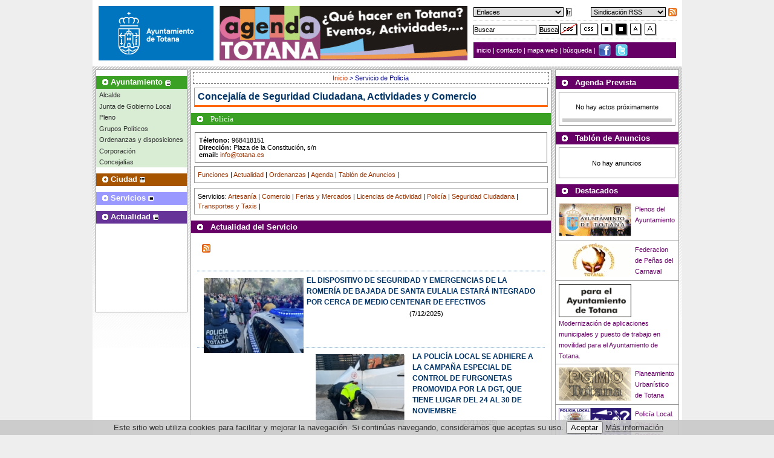

--- FILE ---
content_type: text/html
request_url: https://www.totana.es/areas/area.asp?id=3&area=61&est=nor&con=sin
body_size: 36593
content:
<!DOCTYPE html PUBLIC "-//W3C//DTD XHTML 1.0 Strict//EN" "https://www.w3.org/TR/xhtml1/DTD/xhtml1-strict.dtd">
<html xmlns="https://www.w3.org/1999/xhtml" lang="es" xml:lang="es">
<head>

<link rel="stylesheet" title="Estilo1" type="text/css" href="/index.css" />

<meta name="description" content="Ayuntamieto de Totana" />
<meta name="keywords" content="ayuntamiento, Totana, murcia" />
<meta name="robots" content="all" />
<meta name="author" content="Avatar Internet S.L.L." />
<meta http-equiv="Content-Language" content="es" />
<meta name="generator" content="Avatar Internet S.L.L." />
<meta name="progid" content="Avatar Internet S.L.L." />
<meta http-equiv="pragma" content="no-cache" />

<title>Ayuntamiento de Totana  - Polic�a</title>

</head>
<body>
 
<div class="cabecera">
<h1>Ayuntamiento de Totana</h1>
<a href="/"><img src="/images/escudo2024.gif" alt="Ayuntamiento de Totana - www.totana.es" width="190" height="90" class="fotobanner" /></a>

<a href="http://www.totana.es/agendatotana/ " target=_blank><img src="/banner/agenda.gif" title="Agenda municipal" alt="Agenda municipal" width="410" height="90" class="fotobanner" /></a>

<a name="top" id="top" class="subir"></a><a name="sube" id="sube" class="subir"></a>

  
<div class="accesibilidad"> 
<div class="sindicacion" style="width:21em">

<form id="form" method="post" action="/index.asp" style="display:block; float:right; margin:0; padding:0;">

  <div>
  <select id="rss" name="rss" style="width:11em;" class="inicio">
  <option selected="selected" value="">Sindicaci&oacute;n RSS</option>
    <option value="agendarss.asp">Agenda</option>
    <option value="noticiasrss.asp">Noticias</option>
	
    <option value="noticiasrss.asp?area=25">Noticias de Agricultura</option>
	
    <option value="noticiasrss.asp?area=27">Noticias de Agua</option>
	
    <option value="noticiasrss.asp?area=57">Noticias de Agua y Alcantarillado</option>
	
    <option value="noticiasrss.asp?area=38">Noticias de Artesan�a</option>
	
    <option value="noticiasrss.asp?area=53">Noticias de Atenci�n al Ciudadano</option>
	
    <option value="noticiasrss.asp?area=10">Noticias de Bienestar Animal</option>
	
    <option value="noticiasrss.asp?area=2">Noticias de Bienestar Social</option>
	
    <option value="noticiasrss.asp?area=64">Noticias de Bienestar Social</option>
	
    <option value="noticiasrss.asp?area=46">Noticias de Calidad</option>
	
    <option value="noticiasrss.asp?area=36">Noticias de Caminos</option>
	
    <option value="noticiasrss.asp?area=62">Noticias de CEDETO</option>
	
    <option value="noticiasrss.asp?area=54">Noticias de Cementerio</option>
	
    <option value="noticiasrss.asp?area=50">Noticias de Colectivos Vecinales</option>
	
    <option value="noticiasrss.asp?area=37">Noticias de Comercio</option>
	
    <option value="noticiasrss.asp?area=41">Noticias de Consumo</option>
	
    <option value="noticiasrss.asp?area=48">Noticias de Contrataci�n</option>
	
    <option value="noticiasrss.asp?area=28">Noticias de Cultura</option>
	
    <option value="noticiasrss.asp?area=56">Noticias de Defensa de los derechos del colectivo LGTBI</option>
	
    <option value="noticiasrss.asp?area=65">Noticias de Dependencia</option>
	
    <option value="noticiasrss.asp?area=15">Noticias de Deportes</option>
	
    <option value="noticiasrss.asp?area=60">Noticias de Desarrollo Econ�mico</option>
	
    <option value="noticiasrss.asp?area=7">Noticias de Educaci�n</option>
	
    <option value="noticiasrss.asp?area=14">Noticias de Energ�as Alternativas</option>
	
    <option value="noticiasrss.asp?area=51">Noticias de Estad�stica</option>
	
    <option value="noticiasrss.asp?area=55">Noticias de Familia</option>
	
    <option value="noticiasrss.asp?area=39">Noticias de Ferias y Mercados</option>
	
    <option value="noticiasrss.asp?area=16">Noticias de Festejos</option>
	
    <option value="noticiasrss.asp?area=11">Noticias de Fomento y Empleo</option>
	
    <option value="noticiasrss.asp?area=26">Noticias de Ganader�a</option>
	
    <option value="noticiasrss.asp?area=47">Noticias de Hacienda</option>
	
    <option value="noticiasrss.asp?area=35">Noticias de Igualdad</option>
	
    <option value="noticiasrss.asp?area=13">Noticias de Industria</option>
	
    <option value="noticiasrss.asp?area=18">Noticias de Infancia</option>
	
    <option value="noticiasrss.asp?area=22">Noticias de Infraestructuras</option>
	
    <option value="noticiasrss.asp?area=66">Noticias de Inmigraci�n</option>
	
    <option value="noticiasrss.asp?area=17">Noticias de Juventud</option>
	
    <option value="noticiasrss.asp?area=33">Noticias de Licencias de Actividad</option>
	
    <option value="noticiasrss.asp?area=21">Noticias de Mantenimiento a la Ciudad</option>
	
    <option value="noticiasrss.asp?area=9">Noticias de Medio Ambiente</option>
	
    <option value="noticiasrss.asp?area=30">Noticias de Movilidad</option>
	
    <option value="noticiasrss.asp?area=19">Noticias de Mujer</option>
	
    <option value="noticiasrss.asp?area=67">Noticias de Nuevas Tecnolog�as</option>
	
    <option value="noticiasrss.asp?area=68">Noticias de Obras y Servicios</option>
	
    <option value="noticiasrss.asp?area=3">Noticias de Participaci�n Ciudadana</option>
	
    <option value="noticiasrss.asp?area=45">Noticias de Patrimonio</option>
	
    <option value="noticiasrss.asp?area=24">Noticias de Pedan�as</option>
	
    <option value="noticiasrss.asp?area=59">Noticias de Personas Mayores</option>
	
    <option value="noticiasrss.asp?area=40">Noticias de Plaza de Abastos</option>
	
    <option value="noticiasrss.asp?area=61">Noticias de Polic�a</option>
	
    <option value="noticiasrss.asp?area=34">Noticias de Portavoc�a</option>
	
    <option value="noticiasrss.asp?area=49">Noticias de Programas Europeos</option>
	
    <option value="noticiasrss.asp?area=5">Noticias de Promoci�n Empresarial</option>
	
    <option value="noticiasrss.asp?area=58">Noticias de R.S.U. Basura</option>
	
    <option value="noticiasrss.asp?area=0">Noticias de Recursos Humanos</option>
	
    <option value="noticiasrss.asp?area=6">Noticias de R�gimen Interior</option>
	
    <option value="noticiasrss.asp?area=32">Noticias de Sanidad</option>
	
    <option value="noticiasrss.asp?area=52">Noticias de Secretar�a General</option>
	
    <option value="noticiasrss.asp?area=23">Noticias de Sectores Productivos</option>
	
    <option value="noticiasrss.asp?area=8">Noticias de Seguridad Ciudadana</option>
	
    <option value="noticiasrss.asp?area=20">Noticias de Servicios</option>
	
    <option value="noticiasrss.asp?area=44">Noticias de Suelo</option>
	
    <option value="noticiasrss.asp?area=31">Noticias de Tecnolog�a de la Informaci�n y la Comunicaci�n</option>
	
    <option value="noticiasrss.asp?area=4">Noticias de Tr�fico</option>
	
    <option value="noticiasrss.asp?area=43">Noticias de Transportes y Taxis</option>
	
    <option value="noticiasrss.asp?area=29">Noticias de Turismo</option>
	
    <option value="noticiasrss.asp?area=1">Noticias de Urbanismo</option>
	
    <option value="noticiasrss.asp?area=42">Noticias de Vivienda</option>
	
    <option value="noticiasrss.asp?area=63">Noticias de Yacimientos Arqueol�gicos</option>
	
  </select>
  <input type="image" src="http://datos.totana.es/fotonoticias/rss_mini.png" name="Submit" value="Ir rss" class="inicio" style="border:0px; vertical-align:middle;" alt="rss" />
  </div>
  </form>
  
<form id="form3" method="post" action="/index.asp" style="display:block; float:inherit; margin:0; padding:0;">

  <div>
 <select id="web" name="web" style="width:13.31em;" class="inicio">
  <option value="" selected="selected">Enlaces</option>
  
    <option value="https://www.aguastotana.es">Agua</option>
	
    <option value="http://bienestarsocial.totana.es/">Bienestar Social</option>
	
    <option value="http://www.cedeto.org/">CEDETO</option>
	
    <option value="http://oficinadesarrollo.totana.es/">Oficina Desarrollo Local</option>
	
    <option value="http://educacion.totana.es">Educaci�n</option>
	
    <option value="http://deportes.totana.es">Deportes</option>
	
    <option value="http://juventud.totana.es">Juventud</option>
	
    <option value="http://cementerio.totana.es">Cementerio</option>
	
    <option value="http://participacionciudadana.totana.es">Participaci�n Ciudadana</option>
	
    <option value="http://proinvitosa.totana.es">Proinvitosa</option>
	
    <option value="https://subsedetributaria.totana.es/">Subsede Tributaria</option>
	
    <option value="http://turismo.totana.es">Turismo</option>
	
  </select>
  <input type="submit" name="Submit" value="Ir" class="inicio" />
  </div>
  </form>
</div>
<div id="iconos">

<form id="form2" method="post" action="/noticias.asp" class="izquierda" >

<div>
<label for="busco" class="labeloculto">buscar</label>
<input id="busco" name="busco" type="text" style="width:9em; margin-right:0; padding:0.12em 0.06em 0.06em 0.06em;" value="Buscar" class="inicio" />
<input type="submit" name="Submit" value="Busca" class="inicio" style="padding:0 0.06em 0 0; margin-right:0.12em;" />
</div>
</form>



  
  			<a href="/areas/area.asp?id=3&amp;area=61&amp;est=sin&amp;con=sin"><img src="/images/css.gif" alt="visualizaci&oacute;n sin CSS" width="30" height="20" /></a> 
   			<a href="/areas/area.asp?id=3&amp;area=61&amp;est=nor&amp;con=sin"><img src="/images/normal.gif" alt="visualizaci&oacute;n normal" width="30" height="20"   /></a> 
 			<a href="/areas/area.asp?id=3&amp;area=61&amp;est=nor&amp;con=pos"><img src="/images/positivo.gif" alt="visualizaci&oacute;n contraste positivo" width="20" height="20" /></a> 
  			<a href="/areas/area.asp?id=3&amp;area=61&amp;est=nor&amp;con=neg"><img src="/images/negativo.gif" alt="visualizaci&oacute;n contraste negativo" width="20" height="20" /></a>
  			<a href="/areas/area.asp?id=3&amp;area=61&amp;est=nor&amp;con=sin"><img src="/images/size1.gif" alt="tama&ntilde;o de letra normal" width="20" height="20" /></a> 
  			<a href="/areas/area.asp?id=3&amp;area=61&amp;est=gran&amp;con=sin"><img src="/images/size2.gif" alt="tama&ntilde;o de letra mayor" width="20" height="20" /></a>
  		 <!--Comprobar si hay otros parametros-->


  </div>
  
<div id="barra_navegaciona" style="padding-top:3px; padding-bottom:8px;">
      
  <a href="/">inicio
  </a> | <a href="mailto:info@totana.es">contacto</a> | 
  
  <a href="/mapa.asp">mapa web
  </a> | 
  
  <a href="/busqueda.asp">b&uacute;squeda
  </a> | 
   <a href="http://www.facebook.com/#!/AyuntamientodeTotana" target="_blank"><img src="/images/ico-facebook.png" style="vertical-align:middle; margin-right:5px; margin-left:2px; padding-bottom:2px;" alt="facebook" /></a>
   <a href="http://twitter.com/AyuntTOTANA" target="_blank"><img src="/images/ico-twitter.png" style="vertical-align:top;" alt="twitter" /></a>
    
</div>
</div> 
  <!--div style="clear:both; padding:0;margin:0;"></div-->
</div>

<div class="fondodiagonal">
  

<script type="text/javascript" src="/includes/jquery.js"></script>
<script type="text/javascript" src="/includes/ddaccordion.js"></script>
<script type="text/javascript">

ddaccordion.init({
	headerclass: "submenuheader", //Shared CSS class name of headers group
	contentclass: "submenu", //Shared CSS class name of contents group
	collapseprev: true, //Collapse previous content (so only one open at any time)? true/false 
	defaultexpanded: [0], //index of content(s) open by default [index1, index2, etc] [] denotes no content
	animatedefault: false, //Should contents open by default be animated into view?
	persiststate: false, //persist state of opened contents within browser session?
	toggleclass: ["", ""], //Two CSS classes to be applied to the header when it's collapsed and expanded, respectively ["class1", "class2"]
	togglehtml: ["suffix", "", ""], //Additional HTML added to the header when it's collapsed and expanded, respectively  ["position", "html1", "html2"] (see docs)
	animatespeed: "normal" //speed of animation: "fast", "normal", or "slow"
})

</script>



<div class="areamenusar">
  
	  <div class="ayuntamiento">
      <ul class="ayuntamiento">
	  
	
	
        <li class="li_ayto">
		
		<a href="/categoria.asp?cate=7" class="v1">
		
		<strong>Ayuntamiento </strong></a><a class="menuitem submenuheader" href="#"><img src="/images/despliega.gif" alt="+ -" /></a></li>
  </ul>
  <ul class="submenu">
  	
	<li><a href="/alcalde/alcalde.asp?cate=7">Alcalde</a></li>
				
	<li><a href="/ayuntamiento/com_gobierno.asp?cate=7">Junta de Gobierno Local</a></li>
				
	<li><a href="/ayuntamiento/pleno.asp?cate=7">Pleno</a></li>
				
	<li><a href="/grupos.asp?cate=7">Grupos Pol�ticos</a></li>
				
	<li><a href="/normativa/ordenanzas.asp?cate=7">Ordenanzas y disposiciones</a></li>
				
	<li><a href="..//ayuntamiento/corporacion.asp?cate=7" >Corporaci�n</a></li>
			
	<li><a href="/ayuntamiento/concejalias.asp?cate=7">Concejal�as</a></li>
				
	
      </ul>
	  </div>
	  
      <div class="ciudad">
	  <ul class="ciudad">
	  
	
	
        <li class="li_ayto">
		
		<a href="/categoria.asp?cate=12" class="v1">
		
		<strong>Ciudad </strong></a><a class="menuitem submenuheader" href="#"><img src="/images/despliega.gif" alt="+ -" /></a></li>
  </ul>
  <ul class="submenu">
  	
	<li><a href="/callejero.asp?cate=12">Callejero</a></li>
				
	<li><a href="/incidencias/index.asp?cate=12">Incidencias</a></li>
				
	<li><a href="http://www.aemet.es/es/eltiempo/prediccion/municipios/totana-id30039"  target="_blank">El Tiempo</a></li>
	
	<li><a href="/diaadia.asp?cate=12">Totana al d�a</a></li>
				
	<li><a href="/ciudad/ciudad_totana.asp?cate=12">Historia</a></li>
				
	<li><a href="/ciudad/pedanias.asp?cate=12">Pedan�as</a></li>
				
	<li><a href="/ciudad/ciudad.asp?cate=12">Totana y sus s�mbolos</a></li>
				
	
      </ul>
	  </div>
	  
      <div class="servicios">
	  <ul class="servicios">
	  
	
	
        <li class="li_ayto">
		
		<a href="/categoria.asp?cate=10" class="v1">
		
		<strong>Servicios </strong></a><a class="menuitem submenuheader" href="#"><img src="/images/despliega.gif" alt="+ -" /></a></li>
  </ul>
  <ul class="submenu">
  	
	<li><a href="http://totana.sedelectronica.es"  target="_blank">Sede Electr�nica</a></li>
	
	<li><a href="https://totana.sedelectronica.es/citaprevia.1" >Cita Previa</a></li>
	
	<li><a href="..//tramita/index.asp?cate=10" >Tr�mites</a></li>
			
	<li><a href="https://subsedetributaria.totana.es/"  target="_blank">Subsede Tributaria</a></li>
	
	<li><a href="/analisis-transparencia.asp?cate=10">Portal de Transparencia</a></li>
				
	<li><a href="/QuejasSugerencias/index.asp?cate=10">Quejas y Sugerencias</a></li>
				
	<li><a href="/enlaces.asp?cate=10">Webs de Inter�s</a></li>
				
	<li><a href="https://subsedetributaria.totana.es/subsede-tributaria/"  target="_blank">Autoliquidaciones</a></li>
	
	
      </ul>
	  </div>
	  
      <div class="actualidad">
	  <ul class="actualidad">
	   
	
	
        <li class="li_ayto">
		
		<a href="/categoria.asp?cate=11" class="v1">
		
		<strong>Actualidad </strong></a><a class="menuitem submenuheader" href="#"><img src="/images/despliega.gif" alt="+ -" /></a></li>
  </ul>
  <ul class="submenu">
  	
	<li><a href="../noticias.asp?cate=11" >Noticias</a></li>
			
	<li><a href="https://totana.sedelectronica.es/board" >Anuncios</a></li>
	
	<li><a href="../agendamunicipal?cate=11"  target="_blank">Agenda Totana</a></li>
			
	<li><a href="../avisos.asp?cate=11" >Avisos</a></li>
			
	<li><a href="https://contrataciondelestado.es/wps/portal/!ut/p/b0/04_Sj9CPykssy0xPLMnMz0vMAfIjU1JTC3Iy87KtClKL0jJznPPzSooSSxLzSlL1w_Wj9KMyU5wKgKpCyioNk4JD_SJCA72NQlzTItwrtR1tbfULcnMdAc1muDM!/" >Perfil del Contratante</a></li>
	
	<li><a href="/contratacion/index.asp?cate=11">Antiguo Tabl�n Contrataci�n</a></li>
				
	<li><a href="https://totana.sedelectronica.es/transparency/0c9c06b9-b36b-487d-946b-a10a52486802/"  target="_blank">Presupuesto municipal</a></li>
	
	
      </ul>
	  </div>
	  
</div>


  
  
  
  
   <div class="cajaderecha">
    
    <!-- include file="calendario.asp"-->

    <h4 class="destacadas">
      
      Agenda Prevista
      
    </h4>
    <div class="agendanot">
      
      <p>No hay actos pr&oacute;ximamente</p>
      
      <div class="mas">
        
      </div>
    </div>
    <!-- Calendario -->
    <!--TABLON DE ANUNCIOS DE LA CONCEJALIA-->
    <h4  class="destacadas">
      
      Tabl&oacute;n de Anuncios
      
    </h4>
    
    <div class="agendanot" >
      
      <p>No hay anuncios</p>
      
    </div>
    <!-- -->
    <!--TABLON DE ANUNCIOS DE LA CONCEJALIA-->
    <h4 class="destacadas">Destacados</h4>
    <div class="banner2ar">
  
    
<ul>

    <li><a href="/plenos-2023-2027.asp" ><img src="https://datos.totana.es/datos/banners/bplenos(66)(1).gif"  alt="Plenos del Ayuntamiento " title="Plenos del Ayuntamiento" class="bordercero" width="119" height="55" />Plenos del Ayuntamiento</a></li>
	
    <li><a href="http://www.carnavaldetotana.com" ><img src="https://datos.totana.es/datos/banners/bfederacion.gif"  alt="Federacion de Pe�as del Carnaval " title="Federacion de Pe�as del Carnaval" class="bordercero" width="119" height="55" />Federacion de Pe�as del Carnaval</a></li>
	
    <li><a href="https://www.totana.es/modernizacionappypt.asp" ><img src="https://datos.totana.es/datos/banners/BANNER_MODERNIZACION_APP_Y_PT_120X60.gif"  alt="Modernizaci�n de aplicaciones municipales y puesto de trabajo en movilidad para el Ayuntamiento de Totana. " title="Modernizaci�n de aplicaciones municipales y puesto de trabajo en movilidad para el Ayuntamiento de Totana." class="bordercero" width="119" height="55" />Modernizaci�n de aplicaciones municipales y puesto de trabajo en movilidad para el Ayuntamiento de Totana.</a></li>
	
    <li><a href="/pgmo022017.asp" ><img src="https://datos.totana.es/datos/banners/bpgmo.bmp"  alt="Planeamiento Urban�stico de Totana " title="Planeamiento Urban�stico de Totana" class="bordercero" width="119" height="55" />Planeamiento Urban�stico de Totana</a></li>
	
    <li><a href="/objperdidos.asp" ><img src="https://datos.totana.es/datos/banners/POLICIA_OBJETOS_PERDIDOS.gif"  alt="Polic�a Local. Objetos Perdidos " title="Polic�a Local. Objetos Perdidos" class="bordercero" width="119" height="55" />Polic�a Local. Objetos Perdidos</a></li>
	
    <li><a href="http://datos.totana.es/descargas/mujer.pdf" ><img src="https://datos.totana.es/datos/banners/BANNER_IGUALDAD_2018.gif"  alt="8 MARZO - D�A MUJER . Sale del sitio www.totana.es  " title="8 MARZO - D�A MUJER . Sale del sitio www.totana.es " class="bordercero" width="119" height="55" />8 MARZO - D�A MUJER</a></li>
	
    <li><a href="https://www.totana.es/zonificacion/" ><img src="https://datos.totana.es/datos/banners/bannerzonificacion120.gif"  alt="ZONIFICACIONTOTANA . Sale del sitio www.totana.es  " title="ZONIFICACIONTOTANA . Sale del sitio www.totana.es " class="bordercero" width="119" height="55" />ZONIFICACIONTOTANA</a></li>
	
    <li><a href="http://www.totana.com/museo-policia/" ><img src="https://datos.totana.es/datos/banners/museo-policia.gif"  alt="Museo de la Polic�a Local . Sale del sitio www.totana.es  " title="Museo de la Polic�a Local . Sale del sitio www.totana.es " class="bordercero" width="119" height="55" />Museo de la Polic�a Local</a></li>
	
    <li><a href="http://www.lasanta.es" ><img src="https://datos.totana.es/datos/banners/bplasanta.gif"  alt="Fundaci�n La Santa de Totana . Sale del sitio www.totana.es  " title="Fundaci�n La Santa de Totana . Sale del sitio www.totana.es " class="bordercero" width="119" height="55" />Fundaci�n La Santa de Totana</a></li>
	
    <li><a href="http://www.totana.es/agendatotana/" ><img src="https://datos.totana.es/datos/banners/120x60.gif"  alt="Agenda Municipal de totana " title="Agenda Municipal de totana" class="bordercero" width="119" height="55" />Agenda Municipal de totana</a></li>
	
    <li><a href="http://www.aguastotana.es" ><img src="https://datos.totana.es/datos/banners/baguas(1).gif"  alt="Servicio de Aguas " title="Servicio de Aguas" class="bordercero" width="119" height="55" />Servicio de Aguas</a></li>
	
    <li><a href="/emprende.asp" ><img src="https://datos.totana.es/datos/banners/banner_EmprendeEn3.jpg"  alt="Emprende en 3 " title="Emprende en 3" class="bordercero" width="119" height="55" />Emprende en 3</a></li>
	
    <li><a href="http://www.totana.es/planobrasyservicios.asp" ><img src="https://datos.totana.es/datos/banners/pos2017informe.gif"  alt="PLAN OBRAS Y SERVICIOS 2017 - INFORME RESULTADOS . Sale del sitio www.totana.es  " title="PLAN OBRAS Y SERVICIOS 2017 - INFORME RESULTADOS . Sale del sitio www.totana.es " class="bordercero" width="119" height="55" />PLAN OBRAS Y SERVICIOS 2017 - INFORME RESULTADOS</a></li>
	
    <li><a href="http://www.totana.es/totanacultural.asp" ><img src="https://datos.totana.es/datos/banners/totana-cultural-16.gif"  alt="Totana Cultural " title="Totana Cultural" class="bordercero" width="119" height="55" />Totana Cultural</a></li>
	
    <li><a href="http://www.totana.es/agendamunicipal/" ><img src="https://datos.totana.es/datos/banners/banner_agenda_municipal.gif"  alt="Agenda Municipal " title="Agenda Municipal" class="bordercero" width="119" height="55" />Agenda Municipal</a></li>
	
    <li><a href="https://subsedetributaria.totana.es/" ><img src="https://datos.totana.es/datos/banners/banner_SUBSEDETRIBUTARIA.gif"  alt="Subsede Electr�nica de Gesti�n Tributaria y Recaudaci�n . Sale del sitio www.totana.es  " title="Subsede Electr�nica de Gesti�n Tributaria y Recaudaci�n . Sale del sitio www.totana.es " class="bordercero" width="119" height="55" />Subsede Electr�nica de Gesti�n Tributaria y Recaudaci�n</a></li>
	
    <li><a href="http://www.educacion.totana.es" ><img src="https://datos.totana.es/datos/banners/bedu.gif"  alt="Pagina Web de la Concejal�a de Educaci�n " title="Pagina Web de la Concejal�a de Educaci�n" class="bordercero" width="119" height="55" />Pagina Web de la Concejal�a de Educaci�n</a></li>
	
    <li><a href="http://www.raitotana.org/" ><img src="https://datos.totana.es/datos/banners/raitotana2(1).gif"  alt="Red de Aulas de Inform�tica de Totana . Sale del sitio www.totana.es  " title="Red de Aulas de Inform�tica de Totana . Sale del sitio www.totana.es " class="bordercero" width="119" height="55" />Red de Aulas de Inform�tica de Totana</a></li>
	
    <li><a href="http://www.totana.es/sede-electronica-info.asp" ><img src="https://datos.totana.es/datos/banners/banner_SEDE_TOTANA_120X60(1).gif"  alt="INFORMACI�N DE LA SEDE ELECTR�NICA . Sale del sitio www.totana.es  " title="INFORMACI�N DE LA SEDE ELECTR�NICA . Sale del sitio www.totana.es " class="bordercero" width="119" height="55" />INFORMACI�N DE LA SEDE ELECTR�NICA</a></li>
	
  </ul>
  
</div>

    <!-- -->
  </div>
  
  
  
  
  <div class="contenidocentralar">
    <p class="migas">
      
      <a href="/index.asp" title="ir a Inicio">Inicio </a> &gt; Servicio de Polic�a
    </p>
    
    <h2 class="rotulo_noticias"><strong>
      
      Concejal&iacute;a de <a href="/concejalias/concejalia.asp?id=36">Seguridad Ciudadana, Actividades y Comercio</a>
      
      </strong></h2>
	  	<h3 class="destacadas est01">Polic�a</h3>
    <!-- Contenidos -->
    <div class="concejal" style="height:9em;">
      
      <strong>T&eacute;lefono:</strong> 968418151 <br />
      
      <strong>Direcci&oacute;n:</strong> Plaza de la Constituci�n, s/n <br />
      <strong>email:</strong> <a href="mailto:info@totana.es">info@totana.es</a>
      
    </div>
	
<div class="agendanot">
      
      <a href="competencias.asp?id=61">Funciones</a> |
		
  		<a href="actualidad.asp?id=61">Actualidad</a> |
  		
  		<a href="ordenanzas.asp?id=61">Ordenanzas</a> |
  			  
	  <a href="agendal.asp?id=61">Agenda</a> |
	  <a href="tablon.asp?id=61">Tabl&oacute;n de Anuncios</a> |
	 <!-- <li><a href="contactar.asp?id=61">Formulario de Contacto</a></li>-->
	  
</div>
	
	    
    <div class="agendanot"> Servicios:
      
      <a href="/areas/area.asp?id=3&amp;area=38"> Artesan�a</a> |
      
      <a href="/areas/area.asp?id=3&amp;area=37"> Comercio</a> |
      
      <a href="/areas/area.asp?id=3&amp;area=39"> Ferias y Mercados</a> |
      
      <a href="/areas/area.asp?id=3&amp;area=33"> Licencias de Actividad</a> |
      
      <a href="/areas/area.asp?id=3&amp;area=61"> Polic�a</a> |
      
      <a href="/areas/area.asp?id=3&amp;area=8"> Seguridad Ciudadana</a> |
      
      <a href="/areas/area.asp?id=3&amp;area=43"> Transportes y Taxis</a> |
      
    </div>
    
    <h4 class="destacadas"><strong>
      
      Actualidad del Servicio
      
      </strong></h4>
    <div id="noticias">
	
	<a href="/noticiasrss.asp?area=61"><img src="https://datos.totana.es/fotonoticias/rss_mini.png" alt="Sindicar Noticias del Servicio" style="border=0;" /></a>
	
      <dl>
        
        <dt><a href="noticia.asp?id=26940&amp;id2=61">
          
          <img alt="foto portada - noticia" src="https://datos.totana.es/datos/noticias/p_041220251050101.jpg"/>
          EL DISPOSITIVO DE SEGURIDAD Y EMERGENCIAS DE LA ROMER�A DE BAJADA DE SANTA EULALIA ESTAR� INTEGRADO POR CERCA DE MEDIO CENTENAR DE EFECTIVOS</a> </dt>
        <dd>
          <p>&nbsp;&nbsp;(7/12/2025)&nbsp;
            
          </p>
        </dd>
        
        <dt><a href="noticia.asp?id=26902&amp;id2=61">
          
          <img alt="foto portada - noticia" src="https://datos.totana.es/datos/noticias/p_21112025956491.jpg"/>
          LA POLIC�A LOCAL SE ADHIERE A LA CAMPA�A ESPECIAL DE CONTROL DE FURGONETAS PROMOVIDA POR LA DGT, QUE TIENE LUGAR DEL 24 AL 30 DE NOVIEMBRE</a> </dt>
        <dd>
          <p>&nbsp;&nbsp;(23/11/2025)&nbsp;
            
          </p>
        </dd>
        
        <dt><a href="noticia.asp?id=26860&amp;id2=61">
          
          <img alt="foto portada - noticia" src="https://datos.totana.es/datos/noticias/p_051120251408221.jpg"/>
          LA POLIC�A LOCAL SE ADHIERE A LA NUEVA CAMPA�A DE VIGILANCIA A LOS AUTOBUSES ESCOLARES QUE PROMUEVE LA DGT DEL 10 AL 14 DE NOVIEMBRE</a> </dt>
        <dd>
          <p>&nbsp;&nbsp;(9/11/2025)&nbsp;
            
          </p>
        </dd>
        
        <dt><a href="noticia.asp?id=26867&amp;id2=61">
          
          <img alt="foto portada - noticia" src="https://datos.totana.es/datos/noticias/p_071120251329071.jpg"/>
          SE ADQUIERE UN NUEVO VEH�CULO H�BRIDO CAMUFLADO PARA LA POLIC�A LOCAL QUE VIENE A AMPLIAR Y MEJORAR LA FLOTA DE ESTE CUERPO</a> </dt>
        <dd>
          <p>&nbsp;&nbsp;(7/11/2025)&nbsp;
            
          </p>
        </dd>
        
        <dt><a href="noticia.asp?id=26774&amp;id2=61">
          
          <img alt="foto portada - noticia" src="https://datos.totana.es/datos/noticias/p_061020251440201.jpg"/>
          LA POLIC�A LOCAL SE ADHIERE A LA CAMPA�A ESPECIAL DE VIGILANCIA DE LA DGT QUE PONE EL FOCO ESTA SEMANA EN LAS DISTRACCIONES AL VOLANTE, COMO HABLAR POR EL M�VIL</a> </dt>
        <dd>
          <p>&nbsp;&nbsp;(6/10/2025)&nbsp;
            
          </p>
        </dd>
        
      </dl>
      
      <div class="mas"><a href="actualidad.asp?id=61" title="Mas noticias">
        
        [M&aacute;s Noticias]
        
        </a></div>
      
    </div>
    <!-- // -->
    <!-- // -->
    <!-- Fin Contenidos-->
    <div class="subir"><a href="#top" title="subir"><img src="/images/top.gif" alt="subir" title="subir" width="16" height="16" /> subir</a></div>
  </div>
  
  
  
 
  
  
</div>
<div class="banner bannerindex">
  
  <ul>
    
    <li><a href="/plenos-2023-2027.asp" ><img src="https://datos.totana.es/datos/banners/bplenos(66)(1).gif"  alt="Plenos del Ayuntamiento " width="120" height="60" class="bordercero" title="Plenos del Ayuntamiento" />
      
      </a></li>
    
    <li><a href="http://econet.carm.es/web/crem/inicio/-/crem/sicrem/PU_TotanaCifras/sec0.html" ><img src="https://datos.totana.es/datos/banners/banner_CREM.gif"  alt="Mi Municipio en Cifras . Sale del sitio www.totana.es  " width="120" height="60" class="bordercero" title="Mi Municipio en Cifras . Sale del sitio www.totana.es " />
      
      </a></li>
    
    <li><a href="https://www.totana.es/modernizacionappypt.asp" ><img src="https://datos.totana.es/datos/banners/BANNER_MODERNIZACION_APP_Y_PT_120X60.gif"  alt="Modernizaci�n de aplicaciones municipales y puesto de trabajo en movilidad para el Ayuntamiento de Totana. " width="120" height="60" class="bordercero" title="Modernizaci�n de aplicaciones municipales y puesto de trabajo en movilidad para el Ayuntamiento de Totana." />
      
      </a></li>
    
    <li><a href="/basesvivero2013.asp" ><img src="https://datos.totana.es/datos/banners/BANNER_vivem.gif"  alt="Convocatoria Vivero de Empresas " width="120" height="60" class="bordercero" title="Convocatoria Vivero de Empresas" />
      
      </a></li>
    
    <li><a href="/objperdidos.asp" ><img src="https://datos.totana.es/datos/banners/POLICIA_OBJETOS_PERDIDOS.gif"  alt="Polic�a Local. Objetos Perdidos " width="120" height="60" class="bordercero" title="Polic�a Local. Objetos Perdidos" />
      
      </a></li>
    
    <li><a href="https://www.totana.es/zonificacion/" ><img src="https://datos.totana.es/datos/banners/bannerzonificacion120.gif"  alt="ZONIFICACIONTOTANA . Sale del sitio www.totana.es  " width="120" height="60" class="bordercero" title="ZONIFICACIONTOTANA . Sale del sitio www.totana.es " />
      
      </a></li>
    
    <li><a href="http://www.aguastotana.es" ><img src="https://datos.totana.es/datos/banners/baguas(1).gif"  alt="Servicio de Aguas " width="120" height="60" class="bordercero" title="Servicio de Aguas" />
      
      </a></li>
    
    <li><a href="http://turismo.totana.es/" ><img src="https://datos.totana.es/datos/banners/bturismo.gif"  alt="Turismo . Sale del sitio www.totana.es  " width="120" height="60" class="bordercero" title="Turismo . Sale del sitio www.totana.es " />
      
      </a></li>
    
  </ul>
  
  <a href="/webs-municipales.asp">
  <img src="https://datos.totana.es/fotonoticias/webs-municipales2(1).gif" style="margin-left:20px; alt="Webs Municipales" />
  </a>
  
      
<ul>

    <li><a href="https://www.encuentratusitio.com/murcia?page=1&amp;translang=es&amp;s%5BSortDirection%5D=true&amp;s%5BradiusLat%5D=0&amp;s%5BSizeUnits%5D=1&amp;s%5Bradius%5D=0&amp;s%5BGeoEntityList%5D=3262903c-b812-4d54-945c-f4727a8442bf&amp;s%5BradiusLng%5D=0&amp;s%5BSortBy%5D=datemodified&amp;layers=SUBS" ><img src="https://datos.totana.es/datos/banners/banner_ENCUENTRA_TU_SITIO.gif"  alt="ENCUENTRA TU SITIO " width="120" height="60" class="bordercero" title="ENCUENTRA TU SITIO" />
      
      </a></li>
    
    <li><a href="http://www.redpuntopyme.org/" ><img src="https://datos.totana.es/datos/banners/bpait(1).gif"  alt="Punto de Tramitaci�n Empresarial " width="120" height="60" class="bordercero" title="Punto de Tramitaci�n Empresarial" />
      
      </a></li>
    
    <li><a href="http://www.totana.es/cavi/" ><img src="https://datos.totana.es/datos/banners/120x60_cavi.gif"  alt="CAVI . Sale del sitio www.totana.es  " width="120" height="60" class="bordercero" title="CAVI . Sale del sitio www.totana.es " />
      
      </a></li>
    
    <li><a href="https://subsedetributaria.totana.es/" ><img src="https://datos.totana.es/datos/banners/banner_SUBSEDETRIBUTARIA.gif"  alt="Subsede Electr�nica de Gesti�n Tributaria y Recaudaci�n . Sale del sitio www.totana.es  " width="120" height="60" class="bordercero" title="Subsede Electr�nica de Gesti�n Tributaria y Recaudaci�n . Sale del sitio www.totana.es " />
      
      </a></li>
    
    <li><a href="http://www.totana.es/politicacalidadformacionemplo.asp" ><img src="https://datos.totana.es/datos/banners/banner_CALIDAD_FORMACION_EMPLEO.gif"  alt="POL�TICA CALIDAD - FORMACI�N PARA EL EMPLO . Sale del sitio www.totana.es  " width="120" height="60" class="bordercero" title="POL�TICA CALIDAD - FORMACI�N PARA EL EMPLO . Sale del sitio www.totana.es " />
      
      </a></li>
    
    <li><a href="http://www.totana.es/sede-electronica-info.asp" ><img src="https://datos.totana.es/datos/banners/banner_SEDE_TOTANA_120X60(1).gif"  alt="INFORMACI�N DE LA SEDE ELECTR�NICA . Sale del sitio www.totana.es  " width="120" height="60" class="bordercero" title="INFORMACI�N DE LA SEDE ELECTR�NICA . Sale del sitio www.totana.es " />
      
      </a></li>
    
  </ul>

</div>

<style type="text/css">
.policia {
	font-family: Verdana, Geneva, sans-serif;
}
.policia {
	font-size: 10px;
}
.policia {
	text-align: center;
}
p {
	text-align: center;
}
</style>

<div id="faldon">
  <ul>
    <li>� 2026&nbsp;Ayuntamiento de Totana</li>
    <li >Plaza de la Constituci�n, 1. 30850 (Murcia, Espa�a)</li>
    <li >Telf: 968 418 151 - <a href="mailto:webmaster@totana.es">webmaster@totana.es</a></li>
    <li ><a href="/politica-de-privacidad.asp">Pol�tica de Privacidad</a></li>
    <li><a href="/aviso-legal.asp">Aviso Legal</a> � <a href="/accesibilidad.asp" title="accesibilidad">Accesibilidad</a> � <a href="/mapa.asp" title="mapa web">Mapa Web</a></li>
    <li >Actualizada a&nbsp;24/01/2026</li>
    <li >Optimizada a 1024 x 768 o superior 
    para IE, Firefox</li>
  <!--  <li>Visualizaci&oacute;n optima IE, Firefox</li>-->
    <li >Dise&ntilde;o y Programaci&oacute;n: <a href="http://www.avatarinternet.com" target="_blank" title="Dise&ntilde;o web Murcia">Avatar Internet SLL</a></li>
  </ul>
  <div id="bander">
  COFINANCIADO POR:<br />
  <div style="float:left; width: 185px;"><a href="http://europa.eu/"><img src="/banner/Union Europea.gif" alt="Uni�n Europea" /></a>
<a href="http://www.mityc.es"><img src="/banner/Ministerio Industria.gif" alt="Ministerio de Industria, Turismo y Comercio" /></a>
</div>
<div style="float:left; padding-left:10px;">
 <a href="http://www.carm.es"><img src="/banner/Region Murcia.gif" alt="Comunidad Aut�noma de la Regi�n de Murcia" /></a>
 </div> 
 </div>
</div>
<p><span class="policia">El Ayuntamiento de Totana se encuentra acogido al �Programa de ayuda a las polic�as locales de los municipios de la Comunidad Aut�noma de la Regi�n de Murcia 2021-2025�.
  </span>
  <!-- Google tag (gtag.js) -->
<script async src="https://www.googletagmanager.com/gtag/js?id=G-4TYH0T73KC"></script>
<script>
  window.dataLayer = window.dataLayer || [];
  function gtag(){dataLayer.push(arguments);}
  gtag('js', new Date());

  gtag('config', 'G-4TYH0T73KC');
</script>
  
<style>
#cookies{
background-color:rgba(200,200,200,0.9);
color:#333;
font-size:10pt;	
position:fixed;
bottom:0px;
left:0px;
/*height:50px;*/
width:100%;
padding:2px;
text-align:center;
z-index:10000000;
}

#cookies a{
color:#333;
}

</style>

<script>


function AceptaCookies(){
var expdate = new Date();
expdate.setTime(expdate.getTime() + (24 * 60 * 60 * 1000 * 365)); 
SetCookie ('www.totana.es/cookies', '1', expdate , '/', null, false);
	document.getElementById("cookies").style.display="none";	
}

function SetCookie (name, value) 

{

var argv = SetCookie.arguments;

var argc = SetCookie.arguments.length;

var expires = (2 < argc) ? argv[2] : null;

var path = (3 < argc) ? argv[3] : null;

var domain = (4 < argc) ? argv[4] : null;

var secure = (5 < argc) ? argv[5] : false;

document.cookie = name + "=" + escape (value) +

((expires == null) ? "" : ("; expires=" + expires.toGMTString())) +

((path == null) ? "" : ("; path=" + path)) +

((domain == null) ? "" : ("; domain=" + domain)) +

((secure == true) ? "; secure" : "");

}

</script>


<div id="cookies">
Este sitio web utiliza cookies para facilitar y mejorar la navegaci&oacute;n. Si contin&uacute;as navegando, consideramos que aceptas su uso.
<button type="button" name="boton-cook" id="boton-cook" class="boton-cook" onclick="AceptaCookies();" >Aceptar</button>
<a href="/politica-cookies.asp">M&aacute;s informaci&oacute;n</a>
</div>
</p>

</body>
</html>
